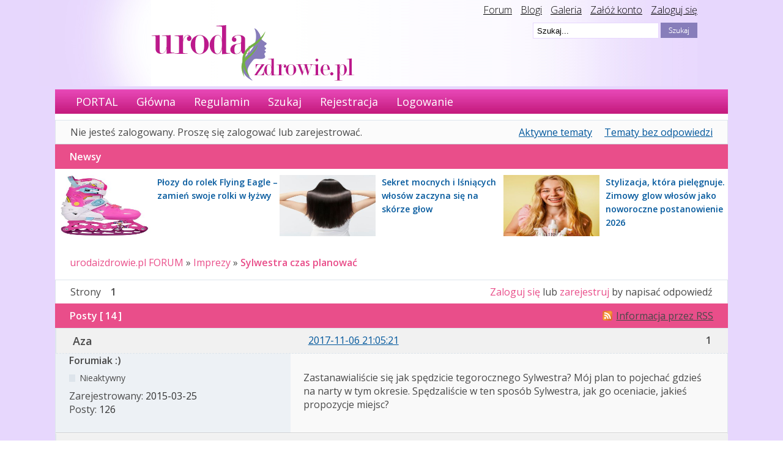

--- FILE ---
content_type: text/html; charset=utf-8
request_url: https://urodaizdrowie.pl/forum/post/139601/
body_size: 8586
content:
<!DOCTYPE html PUBLIC "-//W3C//DTD XHTML 1.0 Strict//EN" "http://www.w3.org/TR/xhtml1/DTD/xhtml1-strict.dtd">

<html xmlns="http://www.w3.org/1999/xhtml" xml:lang="pl" lang="pl" dir="ltr">
      <head>
        <meta http-equiv="Content-Type" content="text/html; charset=utf-8" />
        <meta name="ROBOTS" content="NOINDEX, FOLLOW" />
<title>Sylwestra czas planować (Strona 1) - Imprezy - urodaizdrowie.pl FORUM</title>
<link rel="alternate" type="application/rss+xml" href="https://urodaizdrowie.pl/forum/feed/rss/topic/4346/" title="RSS" />
<link rel="alternate" type="application/atom+xml" href="https://urodaizdrowie.pl/forum/feed/atom/topic/4346/" title="ATOM" />
<link rel="top" href="https://urodaizdrowie.pl/forum" title="Strona główna" />
<link rel="up" href="https://urodaizdrowie.pl/forum/forum/31/imprezy/" title="Imprezy" />
<link rel="search" href="https://urodaizdrowie.pl/forum/search/" title="Szukaj" />
<link rel="author" href="https://urodaizdrowie.pl/forum/users/" title="Użytkownicy" />
<link rel="stylesheet" type="text/css" media="screen" href="https://urodaizdrowie.pl/forum/style/Oxygen/Oxygen.css" />
<link rel="stylesheet" type="text/css" media="screen" href="https://urodaizdrowie.pl/forum/style/Oxygen/Oxygen_cs.css" />
<!--[if lte IE 6]><link rel="stylesheet" type="text/css" href="https://urodaizdrowie.pl/forum/style/Oxygen/Oxygen_ie6.css" /><![endif]-->
<!--[if IE 7]><link rel="stylesheet" type="text/css" href="https://urodaizdrowie.pl/forum/style/Oxygen/Oxygen_ie7.css" /><![endif]-->
<script type="text/javascript" src="https://urodaizdrowie.pl/forum/include/js/common.js"></script>
<link rel="stylesheet" type="text/css" media="screen" href="https://urodaizdrowie.pl/forum/extensions/pun_bbcode/styles.css" />
<script type="text/javascript" src="https://urodaizdrowie.pl/forum/extensions/pun_bbcode/scripts.js"></script>
    <meta name="viewport" content="width=device-width, initial-scale=1, user-scale=0">

        <!-- Google tag (gtag.js) --> 
        <script async src="https://www.googletagmanager.com/gtag/js?id=G-Q9CK76YJC4"></script> 
        <script> window.dataLayer = window.dataLayer || []; 
            function gtag(){dataLayer.push(arguments);} 
            gtag('js', new Date()); gtag('config', 'G-Q9CK76YJC4'); 
        </script>

        <link href='//fonts.googleapis.com/css?family=Open+Sans:300,300italic,400,600italic,600&subset=latin,latin-ext' rel='stylesheet' type='text/css'>
		<script type="text/javascript" src="/wp-content/themes/default/js/jquery-1.4.2.min.js"></script>
		<script type="text/javascript" src="//urodaizdrowie.pl/forum/include/js/jquery.cycle.js"></script>
		<script type="text/javascript" src="//urodaizdrowie.pl/forum/include/js/slideshow.js"></script>
		<script type="text/javascript">
			$(document).ready(function () {
				$(".widget_social").hover(function () {            
								$(".widget_social").stop(true, false).animate({right:"0"}, "medium");
				}, function ()             {
					$(".widget_social").stop(true, false).animate({right:"-205"}, "medium");
				}, 500);
			});
		</script>

		<style>
			/* glowny div z like box'em */
			#like-box {
				position: fixed;
				z-index: 99;
				top: 150px;  /* jego polozenie od gory */
				left: -284px; /* szerokosc wygenerowanego boxa + 4px obramowania */
				-webkit-transition: left 0.5s ease-out;
				-moz-transition: left 0.5s ease-out;
				-o-transition: left 0.5s ease-out;
				transition: left 0.5s ease-out;
			}

			/* wysuniecie like box'a */
			#like-box:hover {
				left: 0px;
			}

			/* zewnetrzna ramka boxa */
			#like-box .outside {
				position: relative;
				z-index: 1;
				background: #3b5999;
				padding: 2px;
				min-width: 1px;
				float: left;
			}

			/* wewnetrzne tlo boxa */
			#like-box .inside {
				position: relative;
				z-index: 2;
				background: #fff;
			}

			/* pasek z logo FB */
			#like-box .belt {
				position: relative;
				z-index: 0;
				transform: rotate(90deg);
				-webkit-transform: rotate(90deg);
				-moz-transform: rotate(90deg); 
				-o-transform: rotate(90deg); 
				filter: progid:DXImageTransform.Microsoft.BasicImage(rotation=1); 
				float: left;
				width: 100px; 
				height: 40px;
				padding: 7px 0px 0px 20px;
				margin: 50px 0px 0px -55px;
				background: #3b5999;
				color: #fff;
				font-weight: bold;
				font-family: Verdana;
				font-size: 16px;
				-webkit-border-radius: 6px;
				-moz-border-radius: 6px;
				border-radius: 6px;
			}


			body {
				font-family: 'Open Sans', sans-serif;
				font-size: 16px;
				margin: 0 auto;
				background-image: url("/wp-content/themes/default/img/bg.gif");
				background-repeat: repeat-x;
			}
		</style>
        <!-- Google tag (gtag.js) --> 
        <script async src="https://www.googletagmanager.com/gtag/js?id=G-NG7738RLQM"></script> 
        <script> window.dataLayer = window.dataLayer || [];
            function gtag(){dataLayer.push(arguments);} 
            gtag('js', new Date()); 
            gtag('config', 'G-NG7738RLQM'); 
         </script>
		<style>	
		</style>
    </head>
    <body>
        <div id="fb-root"></div>
        <script>(function (d, s, id) {
                var js, fjs = d.getElementsByTagName(s)[0];
                if (d.getElementById(id))
                    return;
                js = d.createElement(s);
                js.id = id;
                js.src = "//connect.facebook.net/pl_PL/all.js#xfbml=1";
                fjs.parentNode.insertBefore(js, fjs);
            }(document, 'script', 'facebook-jssdk'));</script>

      
        <div class="top-bar-wrapper">
            <div class="bg-head-left">
                <img src="/wp-content/themes/default/images/bgheadleft.png">
            </div>
            <div class="bg-head" style="">
                <div class="top-links" style="">
                    <a href="/forum" style="color: #000;">Forum</a>
                    <a href="/blogi" style="color: #000;margin-left:10px;">Blogi</a>
                    <a href="/mojagaleria" style="color: #000;margin-left:10px;">Galeria</a>
                    <a href="/wp-login.php?action=register" style="color: #000;margin-left:10px;">Załóż konto</a>
                    <a href="/wp-login.php" style="color: #000;margin-left:10px;">Zaloguj się</a>
                </div>

                <div class="logo" style="">
                    <a href="/"><img src="/wp-content/themes/default/images/logouroda.png"></a>
                </div>
                <div class="search-bar" style="">
                    <!-- szukaj -->
                    <div style="">
                        <form id="form1" name="form1" method="get" action="/" style="">
                            <input type="hidden" name="s2.x" value="2" />
                            <input type="hidden" name="s2.y" value="2" />
                            <input type="image" name="s2" id="s2" src="/wp-content/themes/default/images/szukaj.png"
                                   style="float:right;" />
                            <input type="text" name="s" value=" Szukaj..."
                                   onfocus="if (this.value == ' Szukaj...'){this.value = '';}"
                                   id="s" style=";float:right;margin-right: 3px;border: 1px solid #e7d7fe;height:22px; width:200px; background-color: #fff;" />
                        </form>
                    </div>

                </div></div></div>

        <div id="brd-wrap" class="brd">
            <div style="background-color:#fff" id="brd-viewtopic" class="brd-page paged-page" >


                 <div id="brd-navlinks" class="gen-content" style="">
                    <ul>
		<li id="navextra1"><a href="/">PORTAL</a></li>
		<li id="navindex"><a href="https://urodaizdrowie.pl/forum/">Główna</a></li>
		<li id="navrules"><a href="https://urodaizdrowie.pl/forum/rules/">Regulamin</a></li>
		<li id="navsearch"><a href="https://urodaizdrowie.pl/forum/search/">Szukaj</a></li>
		<li id="navregister"><a href="https://urodaizdrowie.pl/forum/register/">Rejestracja</a></li>
		<li id="navlogin"><a href="https://urodaizdrowie.pl/forum/login/">Logowanie</a></li>
	</ul>
                    
                </div>

                <div style="margin-top: 10px; text-align: center">
                    <!-- urodahead -->
                <!--    <script async src="//pagead2.googlesyndication.com/pagead/js/adsbygoogle.js"></script>
            <ins class="adsbygoogle"
                 style="display:inline-block;width:970px;height:90px"
                 data-ad-client="ca-pub-0342893146173789"
                 data-ad-slot="6686081576"></ins>
            <script>
            (adsbygoogle = window.adsbygoogle || []).push({});
            </script> -->

                  
                 <style>
            @keyframes slidy-banner {
                        0% { left: 0%; }
                        49% { left: 0%; }
                        50% { left: -100%; }
                        100% { left: -100%; }
              {*          50% { left: -100%; }
                        100% { left: -100%; }*}
                 }

                        #slider-banner {
                            overflow: hidden;
                            margin:0;
                        }
                        #slider-banner figure img {
                             width: 100%;
                            float: left;
                        }
                        #slider-banner figure {
                            position: relative;
                            width: 100%;
                            margin: 0;
                            left: 0;
                            text-align: left;
                            font-size: 0;
{*                            animation: 18s slidy-banner infinite;*}
                        }
                 </style>

                        <div id="slider-banner">
                        <figure>
                     <!--     <div class="slide-1">
                               <a href="https://www.taniahurtownia.pl/zestawy-upominkowe" target="_blank">
                                <img src="./img/baner_koszeprezentowe.jpg" alt="">
                                </a>
                           </div>-->
                           <!-- <div class="slide-1">
                               <a href="https://wycenadomen.eu/nasze-domeny/" target="_blank">
                                <img src="./img/baner_wycenadomen.png" alt="">
                                </a>     
                            </div>-->
                            <!--
                            <div class="slide-1">
                                <a href=" https://orirose.pl/" target="_blank">
                                    <img src="./img/baner_orirose.jpg" alt="">
                                </a>     
                            </div> 
                            -->
                        </figure>

                    </div> 
               


                </div>



                <div id="brd-visit" class="gen-content">
                    <p id="welcome"><span>Nie jesteś zalogowany.</span> <span>Proszę się zalogować lub zarejestrować.</span></p>
                    <p id="visit-links" class="options"><span id="visit-recent" class="first-item"><a href="https://urodaizdrowie.pl/forum/search/recent/" title="Znajdź tematy, które zawierają świeże posty.">Aktywne tematy</a></span> <span id="visit-unanswered"><a href="https://urodaizdrowie.pl/forum/search/unanswered/" title="Znajdź tematy, które nie mają odpowiedzi">Tematy bez odpowiedzi</a></span></p>
                </div>
                <!--<div style="text-align:center; padding:10px">
                
                test_reklama_1
                
                <div style="clear:both; width:100%"></div>
                
                
                </div>-->


                

                <div class="hr"><hr /></div>

                <div id="brd-main">
                    <div class="news_from_uiz" style="display:block;overflow: overlay;"><div class="main-head"><h2 class="hn"><span>Newsy</span></h2></div><div class="news-box"><div style="" class="news-container-sidebar"><div class="news-img-container-sidebar"><a href="https://urodaizdrowie.pl/plozy-do-rolek-flying-eagle-zamien-swoje-rolki-w-lyzwy" target="_blank"><img src="https://urodaizdrowie.pl/wp-content/uploads/2026/01/4d160629a10ca7faa97b5c9c6c174b8e-1.jpg" width="157" height="100" border="0" class="news-img-sidebar" alt="Płozy do rolek Flying Eagle – zamień swoje rolki w łyżwy"></a></div><div  class="news-desc-sidebar"><a href="https://urodaizdrowie.pl/plozy-do-rolek-flying-eagle-zamien-swoje-rolki-w-lyzwy" target="_blank" style="color:#00000; text-decoration:none; font-size: 14px;font-weight: bold; ">Płozy do rolek Flying Eagle – zamień swoje rolki w łyżwy</a></div></div><div style="" class="news-container-sidebar"><div class="news-img-container-sidebar"><a href="https://urodaizdrowie.pl/sekret-mocnych-i-lsniacych-wlosow-zaczyna-sie-na-skorze-glow" target="_blank"><img src="https://urodaizdrowie.pl/wp-content/uploads/2026/01/canva-1.jpg" width="157" height="100" border="0" class="news-img-sidebar" alt="Sekret mocnych i lśniących włosów zaczyna się na skórze głow"></a></div><div  class="news-desc-sidebar"><a href="https://urodaizdrowie.pl/sekret-mocnych-i-lsniacych-wlosow-zaczyna-sie-na-skorze-glow" target="_blank" style="color:#00000; text-decoration:none; font-size: 14px;font-weight: bold; ">Sekret mocnych i lśniących włosów zaczyna się na skórze głow</a></div></div><div style="" class="news-container-sidebar"><div class="news-img-container-sidebar"><a href="https://urodaizdrowie.pl/stylizacja-ktora-pielegnuje-zimowy-glow-wlosow-jako-noworoczne-postanowienie-2026" target="_blank"><img src="https://urodaizdrowie.pl/wp-content/uploads/2026/01/9C9A5135_fot_Mateusz_Stepien-1.jpg" width="157" height="100" border="0" class="news-img-sidebar" alt="Stylizacja, która pielęgnuje. Zimowy glow włosów jako noworoczne postanowienie 2026"></a></div><div  class="news-desc-sidebar"><a href="https://urodaizdrowie.pl/stylizacja-ktora-pielegnuje-zimowy-glow-wlosow-jako-noworoczne-postanowienie-2026" target="_blank" style="color:#00000; text-decoration:none; font-size: 14px;font-weight: bold; ">Stylizacja, która pielęgnuje. Zimowy glow włosów jako noworoczne postanowienie 2026</a></div></div></div></div><span class="news_empty"></span>
                    <h1 class="main-title"><a class="permalink" href="https://urodaizdrowie.pl/forum/topic/4346/sylwestra-czas-planowac/" rel="bookmark" title="Link do tematu">Sylwestra czas planować</a></h1>

                    <div id="brd-crumbs-top" class="crumbs gen-content">
	<p><span class="crumb crumbfirst"><a href="https://urodaizdrowie.pl/forum/">urodaizdrowie.pl FORUM</a></span> <span class="crumb"><span> »&#160;</span><a href="https://urodaizdrowie.pl/forum/forum/31/imprezy/">Imprezy</a></span> <span class="crumb crumblast"><span> »&#160;</span><a href="https://urodaizdrowie.pl/forum/topic/4346/sylwestra-czas-planowac/">Sylwestra czas planować</a></span> </p>
</div>
                    
                    <div id="brd-pagepost-top" class="main-pagepost gen-content">
	<p class="paging"><span class="pages">Strony</span> <strong class="first-item">1</strong></p>
	<p class="posting"><a href="https://urodaizdrowie.pl/forum/login/">Zaloguj się</a> lub <a href="https://urodaizdrowie.pl/forum/register/">zarejestruj</a> by napisać odpowiedź</p>
</div>
                    <div class="main-head">

		<p class="options"><span class="feed first-item"><a class="feed" href="https://urodaizdrowie.pl/forum/feed/rss/topic/4346/">Informacja przez RSS</a></span></p>		<h2 class="hn"><span><span class="item-info">Posty [ 14 ]</span></span></h2>
	</div>
	<div id="forum31" class="main-content main-topic">
		<div class="post odd firstpost topicpost">
			<div id="p139601" class="posthead">
				<h3 class="hn post-ident"><span class="post-num">1</span> <span class="post-byline"><span>Temat przez </span><strong>Aza</strong></span> <span class="post-link"><a class="permalink" rel="bookmark" title="Link do postu" href="https://urodaizdrowie.pl/forum/post/139601/#p139601">2017-11-06 21:05:21</a></span></h3>
			</div>
			<div class="postbody">
				<div class="post-author">
					<ul class="author-ident">
						<li class="username"><strong>Aza</strong></li>
						<li class="usertitle"><span>Forumiak :)</span></li>
						<li class="userstatus"><span>Nieaktywny</span></li>
					</ul>
					<ul class="author-info">
						<li><span>Zarejestrowany: <strong>2015-03-25</strong></span></li>
						<li><span>Posty: <strong>126</strong></span></li>
					</ul>
				</div>
				<div class="post-entry">
					<h4 id="pc139601" class="entry-title hn">Temat: Sylwestra czas planować</h4>
					<div class="entry-content">
						<p>Zastanawialiście się jak spędzicie tegorocznego Sylwestra? Mój plan to pojechać gdzieś na narty w tym okresie. Spędzaliście w ten sposób Sylwestra, jak go oceniacie, jakieś propozycje miejsc?</p>
					</div>
				</div>
			</div>
		</div>
		<div class="post even replypost">
			<div id="p139603" class="posthead">
				<h3 class="hn post-ident"><span class="post-num">2</span> <span class="post-byline"><span>Odpowiedź przez </span><strong>Anays</strong></span> <span class="post-link"><a class="permalink" rel="bookmark" title="Link do postu" href="https://urodaizdrowie.pl/forum/post/139603/#p139603">2017-11-07 13:37:16</a></span></h3>
			</div>
			<div class="postbody">
				<div class="post-author">
					<ul class="author-ident">
						<li class="useravatar"><img src="https://urodaizdrowie.pl/forum/img/avatars/22016.jpg" width="70" height="63" alt="" /></li>
						<li class="username"><strong>Anays</strong></li>
						<li class="usertitle"><span>Forumator</span></li>
						<li class="userstatus"><span>Nieaktywny</span></li>
					</ul>
					<ul class="author-info">
						<li><span>Zarejestrowany: <strong>2013-05-25</strong></span></li>
						<li><span>Posty: <strong>1,318</strong></span></li>
					</ul>
				</div>
				<div class="post-entry">
					<h4 id="pc139603" class="entry-title hn">Odp: Sylwestra czas planować</h4>
					<div class="entry-content">
						<p>Najlepszy sylwester to polskie góry, kulig i szampan na stoku:)</p>
					</div>
				</div>
			</div>
		</div>
	
<!--		<div style="text-align:center; padding:10px">
<center>
<script async src="//pagead2.googlesyndication.com/pagead/js/adsbygoogle.js"></script>
 forum reklama 3 
<ins class="adsbygoogle"
     style="display:inline-block;width:750px;height:100px"
     data-ad-client="ca-pub-0342893146173789"
     data-ad-slot="6614380373"></ins>
<script>
(adsbygoogle = window.adsbygoogle || []).push({});
</script>
</center>			<div style="clear:both; width:100%"></div>
		</div>-->
	
			<div class="post odd replypost">
			<div id="p139651" class="posthead">
				<h3 class="hn post-ident"><span class="post-num">3</span> <span class="post-byline"><span>Odpowiedź przez </span><strong>Elka29</strong></span> <span class="post-link"><a class="permalink" rel="bookmark" title="Link do postu" href="https://urodaizdrowie.pl/forum/post/139651/#p139651">2017-11-10 19:01:18</a></span></h3>
			</div>
			<div class="postbody">
				<div class="post-author">
					<ul class="author-ident">
						<li class="username"><strong>Elka29</strong></li>
						<li class="usertitle"><span>Użytkownik</span></li>
						<li class="userstatus"><span>Nieaktywny</span></li>
					</ul>
					<ul class="author-info">
						<li><span>Zarejestrowany: <strong>2017-05-03</strong></span></li>
						<li><span>Posty: <strong>5</strong></span></li>
					</ul>
				</div>
				<div class="post-entry">
					<h4 id="pc139651" class="entry-title hn">Odp: Sylwestra czas planować</h4>
					<div class="entry-content">
						<p>My w tym roku też mamy w planach wypad w góry połączony z imprezą sylwestrową.Myśleliśmy,że jak co roku wyjedziemy gdzieś w nasze góry,ale znajomi namawiają nas na wyprawę na Ukraine do miejscowości Bukowel,byli tam w zeszłym roku i bardzo im się podobało.Narazie czekam,aż przedstawią szczegóły swojej oferty <img src="https://urodaizdrowie.pl/forum/img/smilies/smile.png" width="15" height="15" alt="smile" /></p>
					</div>
				</div>
			</div>
		</div>
		<div class="post even replypost">
			<div id="p139701" class="posthead">
				<h3 class="hn post-ident"><span class="post-num">4</span> <span class="post-byline"><span>Odpowiedź przez </span><strong>Alka33</strong></span> <span class="post-link"><a class="permalink" rel="bookmark" title="Link do postu" href="https://urodaizdrowie.pl/forum/post/139701/#p139701">2017-11-14 00:14:53</a></span></h3>
			</div>
			<div class="postbody">
				<div class="post-author">
					<ul class="author-ident">
						<li class="username"><strong>Alka33</strong></li>
						<li class="usertitle"><span>Poznający forum</span></li>
						<li class="userstatus"><span>Nieaktywny</span></li>
					</ul>
					<ul class="author-info">
						<li><span>Zarejestrowany: <strong>2017-05-09</strong></span></li>
						<li><span>Posty: <strong>15</strong></span></li>
					</ul>
				</div>
				<div class="post-entry">
					<h4 id="pc139701" class="entry-title hn">Odp: Sylwestra czas planować</h4>
					<div class="entry-content">
						<p>&gt; Elka29 napisał/a:</p><p>&gt; My w tym roku też mamy w planach wypad w góry połączony z imprezą sylwestrową.Myśleliśmy,że jak co roku wyjedziemy gdzieś w nasze góry,ale znajomi namawiają nas na wyprawę na Ukraine do miejscowości Bukowel,byli tam w zeszłym roku i bardzo im się podobało.Narazie czekam,aż przedstawią szczegóły swojej oferty <img src="https://urodaizdrowie.pl/forum/img/smilies/smile.png" width="15" height="15" alt="smile" /></p><p>Nie czekaj na ich propozycję sama poszukaj i ich zaskocz fajną propozycją takiego sylwestra. Moim najlepsza propozycja z dobrą organizacją, a na dodatek w dobrej cenie. Wiem co mówię gdyż właśnie z nimi w Bukowel bawiłam się w ubiegłym roku. W tym roku natomiast idziemy na domówkę do przyjaciół.</p>
					</div>
				</div>
			</div>
		</div>
		<div class="post odd replypost">
			<div id="p139742" class="posthead">
				<h3 class="hn post-ident"><span class="post-num">5</span> <span class="post-byline"><span>Odpowiedź przez </span><strong>Aza</strong></span> <span class="post-link"><a class="permalink" rel="bookmark" title="Link do postu" href="https://urodaizdrowie.pl/forum/post/139742/#p139742">2017-11-15 00:02:04</a></span></h3>
			</div>
			<div class="postbody">
				<div class="post-author">
					<ul class="author-ident">
						<li class="username"><strong>Aza</strong></li>
						<li class="usertitle"><span>Forumiak :)</span></li>
						<li class="userstatus"><span>Nieaktywny</span></li>
					</ul>
					<ul class="author-info">
						<li><span>Zarejestrowany: <strong>2015-03-25</strong></span></li>
						<li><span>Posty: <strong>126</strong></span></li>
					</ul>
				</div>
				<div class="post-entry">
					<h4 id="pc139742" class="entry-title hn">Odp: Sylwestra czas planować</h4>
					<div class="entry-content">
						<p>Bukowel to fajna miejscówka, kilka razy byłam tam na nartach. Nigdy jednak nie pomyślałam by pojechać tam na Sylwestra. Zabawa w ukraińskim klimacie z ich lokalnymi przysmakami to fajna propozycja, muszę jeszcze tylko przekonać osoby towarzyszące.</p>
					</div>
				</div>
			</div>
		</div>
		<div class="post even replypost">
			<div id="p140263" class="posthead">
				<h3 class="hn post-ident"><span class="post-num">6</span> <span class="post-byline"><span>Odpowiedź przez </span><strong>nowak63</strong></span> <span class="post-link"><a class="permalink" rel="bookmark" title="Link do postu" href="https://urodaizdrowie.pl/forum/post/140263/#p140263">2017-12-06 21:25:58</a></span></h3>
			</div>
			<div class="postbody">
				<div class="post-author">
					<ul class="author-ident">
						<li class="username"><strong>nowak63</strong></li>
						<li class="usertitle"><span>Poznający forum</span></li>
						<li class="userstatus"><span>Nieaktywny</span></li>
					</ul>
					<ul class="author-info">
						<li><span>Zarejestrowany: <strong>2017-12-06</strong></span></li>
						<li><span>Posty: <strong>18</strong></span></li>
					</ul>
				</div>
				<div class="post-entry">
					<h4 id="pc140263" class="entry-title hn">Odp: Sylwestra czas planować</h4>
					<div class="entry-content">
						<p>&gt; Alka33 napisał/a:</p><p>&gt;Nie czekaj na ich propozycję sama poszukaj i ich zaskocz fajną propozycją takiego sylwestra. Moim najlepsza propozycja z dobrą organizacją, a na dodatek w dobrej cenie. Wiem co mówię gdyż właśnie z nimi w Bukowel bawiłam się w ubiegłym roku. W tym roku natomiast idziemy na domówkę do przyjaciół.</p><p>Bukowel? Ale to chyba Ukraina? Ciekawe jak się tam spędzają sylwestra. Czy to jest podobnie jak u nas w miastach? Wiecie - duża scena, znane zespoły itd. Oczywiście zespoły to by były znane na ich rynku a nie jak u nas <img src="https://urodaizdrowie.pl/forum/img/smilies/smile.png" width="15" height="15" alt="smile" /></p>
					</div>
				</div>
			</div>
		</div>
		<div class="post odd replypost">
			<div id="p140469" class="posthead">
				<h3 class="hn post-ident"><span class="post-num">7</span> <span class="post-byline"><span>Odpowiedź przez </span><strong>niechcemisie</strong></span> <span class="post-link"><a class="permalink" rel="bookmark" title="Link do postu" href="https://urodaizdrowie.pl/forum/post/140469/#p140469">2017-12-21 17:48:03</a></span></h3>
			</div>
			<div class="postbody">
				<div class="post-author">
					<ul class="author-ident">
						<li class="useravatar"><img src="https://urodaizdrowie.pl/forum/img/avatars/3098.gif" width="80" height="80" alt="" /></li>
						<li class="username"><strong>niechcemisie</strong></li>
						<li class="usertitle"><span>Guru urodaizdrowie.pl</span></li>
						<li class="userstatus"><span>Nieaktywny</span></li>
					</ul>
					<ul class="author-info">
						<li><span>Zarejestrowany: <strong>2010-04-08</strong></span></li>
						<li><span>Posty: <strong>15,949</strong></span></li>
					</ul>
				</div>
				<div class="post-entry">
					<h4 id="pc140469" class="entry-title hn">Odp: Sylwestra czas planować</h4>
					<div class="entry-content">
						<p>Ja to chciałabym zaszyć się w górskim domku na całe święta i Sylwestra. Żeby nie było zasięgu i Internetu, zapas wina na grzańce i mnóstwo pysznego jedzenia. Wesoło trzaskający ogień w kominku i wszystko zasypane śniegiem... jedno z marzeń mojego życia <img src="https://urodaizdrowie.pl/forum/img/smilies/smile.png" width="15" height="15" alt="smile" /></p>
					</div>
				</div>
			</div>
			<div class="postfoot">
				<div class="post-options">
					<p class="post-contacts"><span class="user-url first-item"><a class="external" href="https://www.facebook.com/IwonaMarczewska"><span>niechcemisie's</span> Strona</a></span></p>
				</div>
			</div>
		</div>
		<div class="post even replypost">
			<div id="p140768" class="posthead">
				<h3 class="hn post-ident"><span class="post-num">8</span> <span class="post-byline"><span>Odpowiedź przez </span><strong>Gabika</strong></span> <span class="post-link"><a class="permalink" rel="bookmark" title="Link do postu" href="https://urodaizdrowie.pl/forum/post/140768/#p140768">2018-01-07 14:32:53</a></span></h3>
			</div>
			<div class="postbody">
				<div class="post-author">
					<ul class="author-ident">
						<li class="useravatar"><img src="https://urodaizdrowie.pl/forum/img/avatars/9207.jpg" width="76" height="74" alt="" /></li>
						<li class="username"><strong>Gabika</strong></li>
						<li class="usertitle"><span>Guru urodaizdrowie.pl</span></li>
						<li class="userstatus"><span>Nieaktywny</span></li>
					</ul>
					<ul class="author-info">
						<li><span>Zarejestrowany: <strong>2012-07-31</strong></span></li>
						<li><span>Posty: <strong>1,578</strong></span></li>
					</ul>
				</div>
				<div class="post-entry">
					<h4 id="pc140768" class="entry-title hn">Odp: Sylwestra czas planować</h4>
					<div class="entry-content">
						<p>Nie rozumiem &quot;przymusu&quot; zabawy w sylwestra. Każdy ma swoje życie i może spędzać ten dzień tak jak lubi. Ja nigdy nie przepadałam za jakiegokolwiek typu imprezami, zwyczajnie ich nie cierpię. Tłum skaczących ludzi, hałas, zgiełk - to wszystko nie dla mnie. Mam też bardzo mieszane uczucia dotyczące imprez plenerowych. Z jednej strony chodzi mi o bezpieczeństwo uczestniczenia w nich, z drugiej zaś o aspekt finansowy takiego przedsięwzięcia - czy w kraju, w którym permanentnie występują problemy w służbie zdrowia, powinno się organizować takie widowiska?...</p>
					</div>
				</div>
			</div>
		</div>
		<div class="post odd replypost">
			<div id="p141398" class="posthead">
				<h3 class="hn post-ident"><span class="post-num">9</span> <span class="post-byline"><span>Odpowiedź przez </span><strong>niechcemisie</strong></span> <span class="post-link"><a class="permalink" rel="bookmark" title="Link do postu" href="https://urodaizdrowie.pl/forum/post/141398/#p141398">2018-02-07 12:34:10</a></span></h3>
			</div>
			<div class="postbody">
				<div class="post-author">
					<ul class="author-ident">
						<li class="useravatar"><img src="https://urodaizdrowie.pl/forum/img/avatars/3098.gif" width="80" height="80" alt="" /></li>
						<li class="username"><strong>niechcemisie</strong></li>
						<li class="usertitle"><span>Guru urodaizdrowie.pl</span></li>
						<li class="userstatus"><span>Nieaktywny</span></li>
					</ul>
					<ul class="author-info">
						<li><span>Zarejestrowany: <strong>2010-04-08</strong></span></li>
						<li><span>Posty: <strong>15,949</strong></span></li>
					</ul>
				</div>
				<div class="post-entry">
					<h4 id="pc141398" class="entry-title hn">Odp: Sylwestra czas planować</h4>
					<div class="entry-content">
						<p>Trochę rozrywki nie zaszkodzi, nawet dla higieny psychicznej, ale jeśli samorządy są rozrzutne to fakt, zabawa nie jest priorytetowym wydatkiem. Co do służby zdrowia... jeśli sami lekarze okradają NFZ, to nigdy pieniędzy nie będzie. Przeglądając ZIP natrafiłam na wizyty, których nigdy nie było, na które nie byłam nawet umówiona. Szkoda, że tak późno to zauważyłam, ale od tej pory będę częściej kontrolować za co biorą pieniądze i zgłaszać nieprawidłowości. Jak mogłam być na wizycie w gabinecie, którego nigdy na oczy nie widziałam, w miejscowości, w której byłam tylko raz w życiu i to za czasów podstawówki, wizycie, za którą NFZ zapłacił 49 złotych, gdy w tym czasie leżałam w gipsie w domu na drugim końcu województwa? Podobnie wzięli kasę za wyjazd karetki, tylko że nie była ani przeze mnie wezwana, ani do mnie, a tylko pojechałam nią jako osoba towarzysząca rannemu... wpisali mi wyjazd zespołu ratowniczego.</p>
					</div>
				</div>
			</div>
			<div class="postfoot">
				<div class="post-options">
					<p class="post-contacts"><span class="user-url first-item"><a class="external" href="https://www.facebook.com/IwonaMarczewska"><span>niechcemisie's</span> Strona</a></span></p>
				</div>
			</div>
		</div>
		<div class="post even replypost">
			<div id="p144433" class="posthead">
				<h3 class="hn post-ident"><span class="post-num">10</span> <span class="post-byline"><span>Odpowiedź przez </span><strong>kaweczka</strong></span> <span class="post-link"><a class="permalink" rel="bookmark" title="Link do postu" href="https://urodaizdrowie.pl/forum/post/144433/#p144433">2018-12-30 15:01:50</a></span></h3>
			</div>
			<div class="postbody">
				<div class="post-author">
					<ul class="author-ident">
						<li class="username"><strong>kaweczka</strong></li>
						<li class="usertitle"><span>Wyjadacz ;-)</span></li>
						<li class="userstatus"><span>Nieaktywny</span></li>
					</ul>
					<ul class="author-info">
						<li><span>Zarejestrowany: <strong>2013-09-24</strong></span></li>
						<li><span>Posty: <strong>524</strong></span></li>
					</ul>
				</div>
				<div class="post-entry">
					<h4 id="pc144433" class="entry-title hn">Odp: Sylwestra czas planować</h4>
					<div class="entry-content">
						<p>Nie ma przymusu imprezy w Sylwestra, skąd ten pomysł? Kto chce ten się bawi, kto nie chce ten się nie bawi. U nas to różnie bywa, czasami impreza, czasami siedzimy w domy, a w tym roku po prostu wyjeżdżamy ze znajomymi i z dziećmi. Upolowałam przed świętami fajną oferte na apartamenty na sunandsnow.pl, więc sylwka spędzamy w górach <img src="https://urodaizdrowie.pl/forum/img/smilies/smile.png" width="15" height="15" alt="smile" /></p>
					</div>
				</div>
			</div>
		</div>
		<div class="post odd replypost">
			<div id="p151294" class="posthead">
				<h3 class="hn post-ident"><span class="post-num">11</span> <span class="post-byline"><span>Odpowiedź przez </span><strong>just-do-it</strong></span> <span class="post-link"><a class="permalink" rel="bookmark" title="Link do postu" href="https://urodaizdrowie.pl/forum/post/151294/#p151294">2020-09-19 12:22:24</a></span></h3>
			</div>
			<div class="postbody">
				<div class="post-author">
					<ul class="author-ident">
						<li class="username"><strong>just-do-it</strong></li>
						<li class="usertitle"><span>Stały bywalec ;-)</span></li>
						<li class="userstatus"><span>Nieaktywny</span></li>
					</ul>
					<ul class="author-info">
						<li><span>Zarejestrowany: <strong>2015-01-06</strong></span></li>
						<li><span>Posty: <strong>294</strong></span></li>
					</ul>
				</div>
				<div class="post-entry">
					<h4 id="pc151294" class="entry-title hn">Odp: Sylwestra czas planować</h4>
					<div class="entry-content">
						<p>Ja sobie wymyśliłam sylwestra z przyjaciółkami - dwie wstępnie się zgodziły więc mam nadzieję, że spędzimy go&nbsp; tak jak lubimy, czyli na samych przyjemnościach:)</p>
					</div>
				</div>
			</div>
		</div>
		<div class="post even replypost">
			<div id="p151353" class="posthead">
				<h3 class="hn post-ident"><span class="post-num">12</span> <span class="post-byline"><span>Odpowiedź przez </span><strong>niechcemisie</strong></span> <span class="post-link"><a class="permalink" rel="bookmark" title="Link do postu" href="https://urodaizdrowie.pl/forum/post/151353/#p151353">2020-09-26 15:22:08</a></span></h3>
			</div>
			<div class="postbody">
				<div class="post-author">
					<ul class="author-ident">
						<li class="useravatar"><img src="https://urodaizdrowie.pl/forum/img/avatars/3098.gif" width="80" height="80" alt="" /></li>
						<li class="username"><strong>niechcemisie</strong></li>
						<li class="usertitle"><span>Guru urodaizdrowie.pl</span></li>
						<li class="userstatus"><span>Nieaktywny</span></li>
					</ul>
					<ul class="author-info">
						<li><span>Zarejestrowany: <strong>2010-04-08</strong></span></li>
						<li><span>Posty: <strong>15,949</strong></span></li>
					</ul>
				</div>
				<div class="post-entry">
					<h4 id="pc151353" class="entry-title hn">Odp: Sylwestra czas planować</h4>
					<div class="entry-content">
						<p>Kaweczka, Sylwester w górach to cudowny plan! Bez względu na to, czy będzie śnieg, czy nie, góry mają taki klimat, że Sylwester będzie na pewno wyjątkowy <img src="https://urodaizdrowie.pl/forum/img/smilies/smile.png" width="15" height="15" alt="smile" /> Zazdroszczę.</p><p>Just-do-it, a gdzie planujecie się spotkać na te przyjemności? <img src="https://urodaizdrowie.pl/forum/img/smilies/big_smile.png" width="15" height="15" alt="big_smile" /></p>
					</div>
				</div>
			</div>
			<div class="postfoot">
				<div class="post-options">
					<p class="post-contacts"><span class="user-url first-item"><a class="external" href="https://www.facebook.com/IwonaMarczewska"><span>niechcemisie's</span> Strona</a></span></p>
				</div>
			</div>
		</div>
		<div class="post odd replypost">
			<div id="p159421" class="posthead">
				<h3 class="hn post-ident"><span class="post-num">13</span> <span class="post-byline"><span>Odpowiedź przez </span><strong>rosie</strong></span> <span class="post-link"><a class="permalink" rel="bookmark" title="Link do postu" href="https://urodaizdrowie.pl/forum/post/159421/#p159421">2022-08-12 08:47:29</a></span></h3>
			</div>
			<div class="postbody">
				<div class="post-author">
					<ul class="author-ident">
						<li class="username"><strong>rosie</strong></li>
						<li class="usertitle"><span>Wyjadacz ;-)</span></li>
						<li class="userstatus"><span>Nieaktywny</span></li>
					</ul>
					<ul class="author-info">
						<li><span>Zarejestrowany: <strong>2012-08-25</strong></span></li>
						<li><span>Posty: <strong>514</strong></span></li>
					</ul>
				</div>
				<div class="post-entry">
					<h4 id="pc159421" class="entry-title hn">Odp: Sylwestra czas planować</h4>
					<div class="entry-content">
						<p>W tym roku chcę spędzić sylwestra za granicą, tylko nie wiem jeszcze czy na Słowacji czy na Węgrzech</p>
					</div>
				</div>
			</div>
		</div>
		<div class="post even lastpost replypost">
			<div id="p165431" class="posthead">
				<h3 class="hn post-ident"><span class="post-num">14</span> <span class="post-byline"><span>Odpowiedź przez </span><strong>sabbrina</strong></span> <span class="post-link"><a class="permalink" rel="bookmark" title="Link do postu" href="https://urodaizdrowie.pl/forum/post/165431/#p165431">2023-12-29 15:09:53</a></span></h3>
			</div>
			<div class="postbody">
				<div class="post-author">
					<ul class="author-ident">
						<li class="useravatar"><img src="https://urodaizdrowie.pl/forum/img/avatars/14602.jpg" width="70" height="66" alt="" /></li>
						<li class="username"><strong>sabbrina</strong></li>
						<li class="usertitle"><span>Wyjadacz ;-)</span></li>
						<li class="userstatus"><span>Nieaktywny</span></li>
					</ul>
					<ul class="author-info">
						<li><span>Zarejestrowany: <strong>2012-12-11</strong></span></li>
						<li><span>Posty: <strong>652</strong></span></li>
					</ul>
				</div>
				<div class="post-entry">
					<h4 id="pc165431" class="entry-title hn">Odp: Sylwestra czas planować</h4>
					<div class="entry-content">
						<p>Ciekawe czy na ostatnią chwilę jeszcze dałoby się znaleźć jakieś miejsce np. w restauracji...</p>
					</div>
				</div>
			</div>
		</div>
	</div>

	<div class="main-foot">
		<h2 class="hn"><span><span class="item-info">Posty [ 14 ]</span></span></h2>
	</div>
                    <div id="brd-pagepost-end" class="main-pagepost gen-content">
	<p class="paging"><span class="pages">Strony</span> <strong class="first-item">1</strong></p>
	<p class="posting"><a href="https://urodaizdrowie.pl/forum/login/">Zaloguj się</a> lub <a href="https://urodaizdrowie.pl/forum/register/">zarejestruj</a> by napisać odpowiedź</p>
</div>
                    <div id="brd-crumbs-end" class="crumbs gen-content">
	<p><span class="crumb crumbfirst"><a href="https://urodaizdrowie.pl/forum/">urodaizdrowie.pl FORUM</a></span> <span class="crumb"><span> »&#160;</span><a href="https://urodaizdrowie.pl/forum/forum/31/imprezy/">Imprezy</a></span> <span class="crumb crumblast"><span> »&#160;</span><a href="https://urodaizdrowie.pl/forum/topic/4346/sylwestra-czas-planowac/">Sylwestra czas planować</a></span> </p>
</div>
                </div>
                <!-- forum_qpost -->

                <div style="text-align:center; padding:10px">



          <!--        <div><center>
                            <script async src="//pagead2.googlesyndication.com/pagead/js/adsbygoogle.js"></script>
                            <!-- reklama forum 2 -->
                           <!--   <ins class="adsbygoogle"
                                 style="display:inline-block;width:750px;height:100px"
                                 data-ad-client="ca-pub-0342893146173789"
                                 data-ad-slot="5137647176"></ins>
                            <script>
                            (adsbygoogle = window.adsbygoogle || []).push({});
                            </script></center>
                    </div>-->

                    <div style="clear:both; width:100%"></div>

                    <!-- forum_info -->

                    <div class="hr"><hr /></div>

                    <div id="brd-about" class="gen-content" style="text-align:center">
                        Copyright &copy; 2013 urodaizdrowie.pl
                    </div>

                    <!-- forum_debug -->

                </div>
            </div>

            <div id="like-box">
                <div class="outside">
                    <div class="inside">
                        <div class="fb-like-box" data-href="https://www.facebook.com/pages/urodaizdrowiepl/184725011449" data-width="280" data-height="400" data-colorscheme="light" data-show-faces="true" data-header="false" data-stream="false" data-show-border="true"></div>
                    </div>
                </div>
                <div class="belt">facebook</div>
            </div>
    <script defer src="https://static.cloudflareinsights.com/beacon.min.js/vcd15cbe7772f49c399c6a5babf22c1241717689176015" integrity="sha512-ZpsOmlRQV6y907TI0dKBHq9Md29nnaEIPlkf84rnaERnq6zvWvPUqr2ft8M1aS28oN72PdrCzSjY4U6VaAw1EQ==" data-cf-beacon='{"version":"2024.11.0","token":"cd2e1eca237d4649a51f69b2a6a87ec2","r":1,"server_timing":{"name":{"cfCacheStatus":true,"cfEdge":true,"cfExtPri":true,"cfL4":true,"cfOrigin":true,"cfSpeedBrain":true},"location_startswith":null}}' crossorigin="anonymous"></script>
</body>
</html>